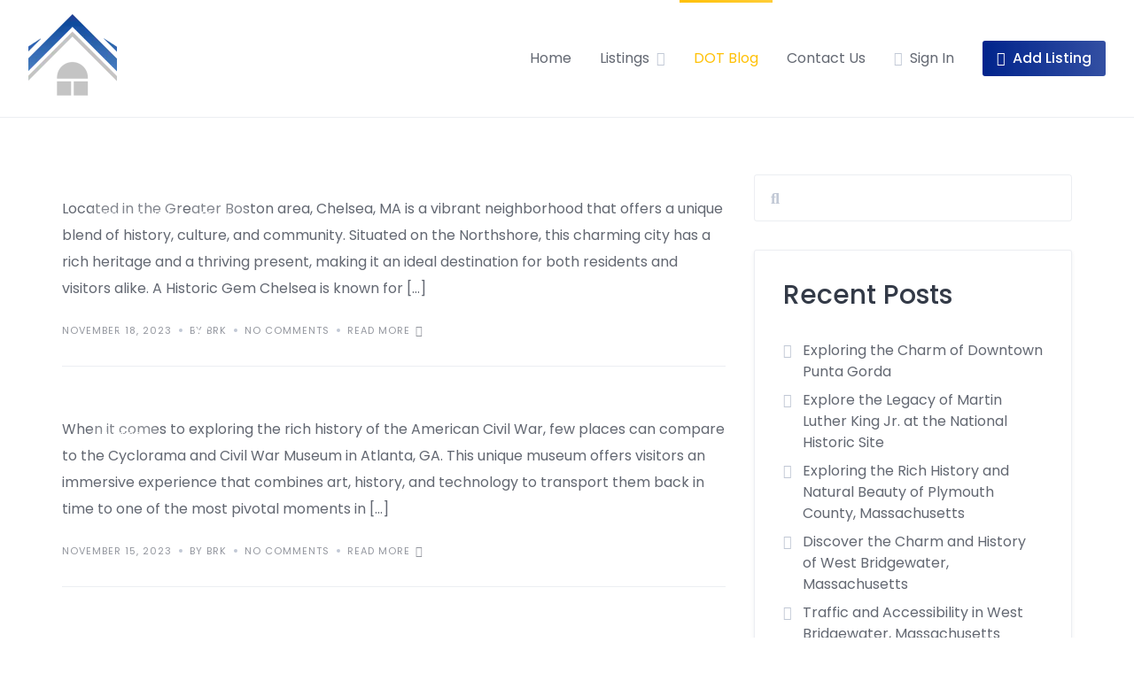

--- FILE ---
content_type: text/css
request_url: https://dealsonterms.com/wp-content/themes/DoTChild/style.css?ver=1727595641
body_size: -9
content:
/* 
 Theme Name:   DoTChild
 Theme URI:    
 Description:  Deals on Terms Child Theme
 Author:       brkseven
 Author URI:   http://dealsonterms.com
 Template:     listinghive
 Version:      1.0

 /* == Add your own styles below this line ==
--------------------------------------------*/

